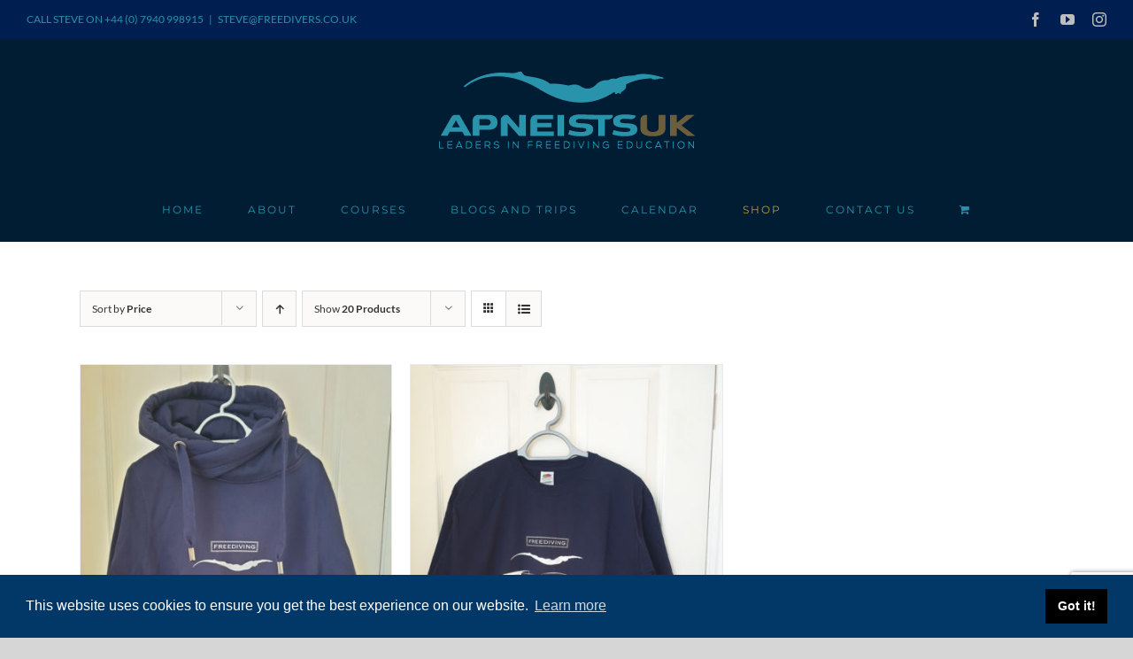

--- FILE ---
content_type: text/html; charset=utf-8
request_url: https://www.google.com/recaptcha/api2/anchor?ar=1&k=6LdhAPIgAAAAAEqKgl2Z11b0wbmdTUMo7Uk0ja7S&co=aHR0cHM6Ly9mcmVlZGl2ZXJzLmNvLnVrOjQ0Mw..&hl=en&v=PoyoqOPhxBO7pBk68S4YbpHZ&size=invisible&anchor-ms=20000&execute-ms=30000&cb=jxfqufdipch1
body_size: 48746
content:
<!DOCTYPE HTML><html dir="ltr" lang="en"><head><meta http-equiv="Content-Type" content="text/html; charset=UTF-8">
<meta http-equiv="X-UA-Compatible" content="IE=edge">
<title>reCAPTCHA</title>
<style type="text/css">
/* cyrillic-ext */
@font-face {
  font-family: 'Roboto';
  font-style: normal;
  font-weight: 400;
  font-stretch: 100%;
  src: url(//fonts.gstatic.com/s/roboto/v48/KFO7CnqEu92Fr1ME7kSn66aGLdTylUAMa3GUBHMdazTgWw.woff2) format('woff2');
  unicode-range: U+0460-052F, U+1C80-1C8A, U+20B4, U+2DE0-2DFF, U+A640-A69F, U+FE2E-FE2F;
}
/* cyrillic */
@font-face {
  font-family: 'Roboto';
  font-style: normal;
  font-weight: 400;
  font-stretch: 100%;
  src: url(//fonts.gstatic.com/s/roboto/v48/KFO7CnqEu92Fr1ME7kSn66aGLdTylUAMa3iUBHMdazTgWw.woff2) format('woff2');
  unicode-range: U+0301, U+0400-045F, U+0490-0491, U+04B0-04B1, U+2116;
}
/* greek-ext */
@font-face {
  font-family: 'Roboto';
  font-style: normal;
  font-weight: 400;
  font-stretch: 100%;
  src: url(//fonts.gstatic.com/s/roboto/v48/KFO7CnqEu92Fr1ME7kSn66aGLdTylUAMa3CUBHMdazTgWw.woff2) format('woff2');
  unicode-range: U+1F00-1FFF;
}
/* greek */
@font-face {
  font-family: 'Roboto';
  font-style: normal;
  font-weight: 400;
  font-stretch: 100%;
  src: url(//fonts.gstatic.com/s/roboto/v48/KFO7CnqEu92Fr1ME7kSn66aGLdTylUAMa3-UBHMdazTgWw.woff2) format('woff2');
  unicode-range: U+0370-0377, U+037A-037F, U+0384-038A, U+038C, U+038E-03A1, U+03A3-03FF;
}
/* math */
@font-face {
  font-family: 'Roboto';
  font-style: normal;
  font-weight: 400;
  font-stretch: 100%;
  src: url(//fonts.gstatic.com/s/roboto/v48/KFO7CnqEu92Fr1ME7kSn66aGLdTylUAMawCUBHMdazTgWw.woff2) format('woff2');
  unicode-range: U+0302-0303, U+0305, U+0307-0308, U+0310, U+0312, U+0315, U+031A, U+0326-0327, U+032C, U+032F-0330, U+0332-0333, U+0338, U+033A, U+0346, U+034D, U+0391-03A1, U+03A3-03A9, U+03B1-03C9, U+03D1, U+03D5-03D6, U+03F0-03F1, U+03F4-03F5, U+2016-2017, U+2034-2038, U+203C, U+2040, U+2043, U+2047, U+2050, U+2057, U+205F, U+2070-2071, U+2074-208E, U+2090-209C, U+20D0-20DC, U+20E1, U+20E5-20EF, U+2100-2112, U+2114-2115, U+2117-2121, U+2123-214F, U+2190, U+2192, U+2194-21AE, U+21B0-21E5, U+21F1-21F2, U+21F4-2211, U+2213-2214, U+2216-22FF, U+2308-230B, U+2310, U+2319, U+231C-2321, U+2336-237A, U+237C, U+2395, U+239B-23B7, U+23D0, U+23DC-23E1, U+2474-2475, U+25AF, U+25B3, U+25B7, U+25BD, U+25C1, U+25CA, U+25CC, U+25FB, U+266D-266F, U+27C0-27FF, U+2900-2AFF, U+2B0E-2B11, U+2B30-2B4C, U+2BFE, U+3030, U+FF5B, U+FF5D, U+1D400-1D7FF, U+1EE00-1EEFF;
}
/* symbols */
@font-face {
  font-family: 'Roboto';
  font-style: normal;
  font-weight: 400;
  font-stretch: 100%;
  src: url(//fonts.gstatic.com/s/roboto/v48/KFO7CnqEu92Fr1ME7kSn66aGLdTylUAMaxKUBHMdazTgWw.woff2) format('woff2');
  unicode-range: U+0001-000C, U+000E-001F, U+007F-009F, U+20DD-20E0, U+20E2-20E4, U+2150-218F, U+2190, U+2192, U+2194-2199, U+21AF, U+21E6-21F0, U+21F3, U+2218-2219, U+2299, U+22C4-22C6, U+2300-243F, U+2440-244A, U+2460-24FF, U+25A0-27BF, U+2800-28FF, U+2921-2922, U+2981, U+29BF, U+29EB, U+2B00-2BFF, U+4DC0-4DFF, U+FFF9-FFFB, U+10140-1018E, U+10190-1019C, U+101A0, U+101D0-101FD, U+102E0-102FB, U+10E60-10E7E, U+1D2C0-1D2D3, U+1D2E0-1D37F, U+1F000-1F0FF, U+1F100-1F1AD, U+1F1E6-1F1FF, U+1F30D-1F30F, U+1F315, U+1F31C, U+1F31E, U+1F320-1F32C, U+1F336, U+1F378, U+1F37D, U+1F382, U+1F393-1F39F, U+1F3A7-1F3A8, U+1F3AC-1F3AF, U+1F3C2, U+1F3C4-1F3C6, U+1F3CA-1F3CE, U+1F3D4-1F3E0, U+1F3ED, U+1F3F1-1F3F3, U+1F3F5-1F3F7, U+1F408, U+1F415, U+1F41F, U+1F426, U+1F43F, U+1F441-1F442, U+1F444, U+1F446-1F449, U+1F44C-1F44E, U+1F453, U+1F46A, U+1F47D, U+1F4A3, U+1F4B0, U+1F4B3, U+1F4B9, U+1F4BB, U+1F4BF, U+1F4C8-1F4CB, U+1F4D6, U+1F4DA, U+1F4DF, U+1F4E3-1F4E6, U+1F4EA-1F4ED, U+1F4F7, U+1F4F9-1F4FB, U+1F4FD-1F4FE, U+1F503, U+1F507-1F50B, U+1F50D, U+1F512-1F513, U+1F53E-1F54A, U+1F54F-1F5FA, U+1F610, U+1F650-1F67F, U+1F687, U+1F68D, U+1F691, U+1F694, U+1F698, U+1F6AD, U+1F6B2, U+1F6B9-1F6BA, U+1F6BC, U+1F6C6-1F6CF, U+1F6D3-1F6D7, U+1F6E0-1F6EA, U+1F6F0-1F6F3, U+1F6F7-1F6FC, U+1F700-1F7FF, U+1F800-1F80B, U+1F810-1F847, U+1F850-1F859, U+1F860-1F887, U+1F890-1F8AD, U+1F8B0-1F8BB, U+1F8C0-1F8C1, U+1F900-1F90B, U+1F93B, U+1F946, U+1F984, U+1F996, U+1F9E9, U+1FA00-1FA6F, U+1FA70-1FA7C, U+1FA80-1FA89, U+1FA8F-1FAC6, U+1FACE-1FADC, U+1FADF-1FAE9, U+1FAF0-1FAF8, U+1FB00-1FBFF;
}
/* vietnamese */
@font-face {
  font-family: 'Roboto';
  font-style: normal;
  font-weight: 400;
  font-stretch: 100%;
  src: url(//fonts.gstatic.com/s/roboto/v48/KFO7CnqEu92Fr1ME7kSn66aGLdTylUAMa3OUBHMdazTgWw.woff2) format('woff2');
  unicode-range: U+0102-0103, U+0110-0111, U+0128-0129, U+0168-0169, U+01A0-01A1, U+01AF-01B0, U+0300-0301, U+0303-0304, U+0308-0309, U+0323, U+0329, U+1EA0-1EF9, U+20AB;
}
/* latin-ext */
@font-face {
  font-family: 'Roboto';
  font-style: normal;
  font-weight: 400;
  font-stretch: 100%;
  src: url(//fonts.gstatic.com/s/roboto/v48/KFO7CnqEu92Fr1ME7kSn66aGLdTylUAMa3KUBHMdazTgWw.woff2) format('woff2');
  unicode-range: U+0100-02BA, U+02BD-02C5, U+02C7-02CC, U+02CE-02D7, U+02DD-02FF, U+0304, U+0308, U+0329, U+1D00-1DBF, U+1E00-1E9F, U+1EF2-1EFF, U+2020, U+20A0-20AB, U+20AD-20C0, U+2113, U+2C60-2C7F, U+A720-A7FF;
}
/* latin */
@font-face {
  font-family: 'Roboto';
  font-style: normal;
  font-weight: 400;
  font-stretch: 100%;
  src: url(//fonts.gstatic.com/s/roboto/v48/KFO7CnqEu92Fr1ME7kSn66aGLdTylUAMa3yUBHMdazQ.woff2) format('woff2');
  unicode-range: U+0000-00FF, U+0131, U+0152-0153, U+02BB-02BC, U+02C6, U+02DA, U+02DC, U+0304, U+0308, U+0329, U+2000-206F, U+20AC, U+2122, U+2191, U+2193, U+2212, U+2215, U+FEFF, U+FFFD;
}
/* cyrillic-ext */
@font-face {
  font-family: 'Roboto';
  font-style: normal;
  font-weight: 500;
  font-stretch: 100%;
  src: url(//fonts.gstatic.com/s/roboto/v48/KFO7CnqEu92Fr1ME7kSn66aGLdTylUAMa3GUBHMdazTgWw.woff2) format('woff2');
  unicode-range: U+0460-052F, U+1C80-1C8A, U+20B4, U+2DE0-2DFF, U+A640-A69F, U+FE2E-FE2F;
}
/* cyrillic */
@font-face {
  font-family: 'Roboto';
  font-style: normal;
  font-weight: 500;
  font-stretch: 100%;
  src: url(//fonts.gstatic.com/s/roboto/v48/KFO7CnqEu92Fr1ME7kSn66aGLdTylUAMa3iUBHMdazTgWw.woff2) format('woff2');
  unicode-range: U+0301, U+0400-045F, U+0490-0491, U+04B0-04B1, U+2116;
}
/* greek-ext */
@font-face {
  font-family: 'Roboto';
  font-style: normal;
  font-weight: 500;
  font-stretch: 100%;
  src: url(//fonts.gstatic.com/s/roboto/v48/KFO7CnqEu92Fr1ME7kSn66aGLdTylUAMa3CUBHMdazTgWw.woff2) format('woff2');
  unicode-range: U+1F00-1FFF;
}
/* greek */
@font-face {
  font-family: 'Roboto';
  font-style: normal;
  font-weight: 500;
  font-stretch: 100%;
  src: url(//fonts.gstatic.com/s/roboto/v48/KFO7CnqEu92Fr1ME7kSn66aGLdTylUAMa3-UBHMdazTgWw.woff2) format('woff2');
  unicode-range: U+0370-0377, U+037A-037F, U+0384-038A, U+038C, U+038E-03A1, U+03A3-03FF;
}
/* math */
@font-face {
  font-family: 'Roboto';
  font-style: normal;
  font-weight: 500;
  font-stretch: 100%;
  src: url(//fonts.gstatic.com/s/roboto/v48/KFO7CnqEu92Fr1ME7kSn66aGLdTylUAMawCUBHMdazTgWw.woff2) format('woff2');
  unicode-range: U+0302-0303, U+0305, U+0307-0308, U+0310, U+0312, U+0315, U+031A, U+0326-0327, U+032C, U+032F-0330, U+0332-0333, U+0338, U+033A, U+0346, U+034D, U+0391-03A1, U+03A3-03A9, U+03B1-03C9, U+03D1, U+03D5-03D6, U+03F0-03F1, U+03F4-03F5, U+2016-2017, U+2034-2038, U+203C, U+2040, U+2043, U+2047, U+2050, U+2057, U+205F, U+2070-2071, U+2074-208E, U+2090-209C, U+20D0-20DC, U+20E1, U+20E5-20EF, U+2100-2112, U+2114-2115, U+2117-2121, U+2123-214F, U+2190, U+2192, U+2194-21AE, U+21B0-21E5, U+21F1-21F2, U+21F4-2211, U+2213-2214, U+2216-22FF, U+2308-230B, U+2310, U+2319, U+231C-2321, U+2336-237A, U+237C, U+2395, U+239B-23B7, U+23D0, U+23DC-23E1, U+2474-2475, U+25AF, U+25B3, U+25B7, U+25BD, U+25C1, U+25CA, U+25CC, U+25FB, U+266D-266F, U+27C0-27FF, U+2900-2AFF, U+2B0E-2B11, U+2B30-2B4C, U+2BFE, U+3030, U+FF5B, U+FF5D, U+1D400-1D7FF, U+1EE00-1EEFF;
}
/* symbols */
@font-face {
  font-family: 'Roboto';
  font-style: normal;
  font-weight: 500;
  font-stretch: 100%;
  src: url(//fonts.gstatic.com/s/roboto/v48/KFO7CnqEu92Fr1ME7kSn66aGLdTylUAMaxKUBHMdazTgWw.woff2) format('woff2');
  unicode-range: U+0001-000C, U+000E-001F, U+007F-009F, U+20DD-20E0, U+20E2-20E4, U+2150-218F, U+2190, U+2192, U+2194-2199, U+21AF, U+21E6-21F0, U+21F3, U+2218-2219, U+2299, U+22C4-22C6, U+2300-243F, U+2440-244A, U+2460-24FF, U+25A0-27BF, U+2800-28FF, U+2921-2922, U+2981, U+29BF, U+29EB, U+2B00-2BFF, U+4DC0-4DFF, U+FFF9-FFFB, U+10140-1018E, U+10190-1019C, U+101A0, U+101D0-101FD, U+102E0-102FB, U+10E60-10E7E, U+1D2C0-1D2D3, U+1D2E0-1D37F, U+1F000-1F0FF, U+1F100-1F1AD, U+1F1E6-1F1FF, U+1F30D-1F30F, U+1F315, U+1F31C, U+1F31E, U+1F320-1F32C, U+1F336, U+1F378, U+1F37D, U+1F382, U+1F393-1F39F, U+1F3A7-1F3A8, U+1F3AC-1F3AF, U+1F3C2, U+1F3C4-1F3C6, U+1F3CA-1F3CE, U+1F3D4-1F3E0, U+1F3ED, U+1F3F1-1F3F3, U+1F3F5-1F3F7, U+1F408, U+1F415, U+1F41F, U+1F426, U+1F43F, U+1F441-1F442, U+1F444, U+1F446-1F449, U+1F44C-1F44E, U+1F453, U+1F46A, U+1F47D, U+1F4A3, U+1F4B0, U+1F4B3, U+1F4B9, U+1F4BB, U+1F4BF, U+1F4C8-1F4CB, U+1F4D6, U+1F4DA, U+1F4DF, U+1F4E3-1F4E6, U+1F4EA-1F4ED, U+1F4F7, U+1F4F9-1F4FB, U+1F4FD-1F4FE, U+1F503, U+1F507-1F50B, U+1F50D, U+1F512-1F513, U+1F53E-1F54A, U+1F54F-1F5FA, U+1F610, U+1F650-1F67F, U+1F687, U+1F68D, U+1F691, U+1F694, U+1F698, U+1F6AD, U+1F6B2, U+1F6B9-1F6BA, U+1F6BC, U+1F6C6-1F6CF, U+1F6D3-1F6D7, U+1F6E0-1F6EA, U+1F6F0-1F6F3, U+1F6F7-1F6FC, U+1F700-1F7FF, U+1F800-1F80B, U+1F810-1F847, U+1F850-1F859, U+1F860-1F887, U+1F890-1F8AD, U+1F8B0-1F8BB, U+1F8C0-1F8C1, U+1F900-1F90B, U+1F93B, U+1F946, U+1F984, U+1F996, U+1F9E9, U+1FA00-1FA6F, U+1FA70-1FA7C, U+1FA80-1FA89, U+1FA8F-1FAC6, U+1FACE-1FADC, U+1FADF-1FAE9, U+1FAF0-1FAF8, U+1FB00-1FBFF;
}
/* vietnamese */
@font-face {
  font-family: 'Roboto';
  font-style: normal;
  font-weight: 500;
  font-stretch: 100%;
  src: url(//fonts.gstatic.com/s/roboto/v48/KFO7CnqEu92Fr1ME7kSn66aGLdTylUAMa3OUBHMdazTgWw.woff2) format('woff2');
  unicode-range: U+0102-0103, U+0110-0111, U+0128-0129, U+0168-0169, U+01A0-01A1, U+01AF-01B0, U+0300-0301, U+0303-0304, U+0308-0309, U+0323, U+0329, U+1EA0-1EF9, U+20AB;
}
/* latin-ext */
@font-face {
  font-family: 'Roboto';
  font-style: normal;
  font-weight: 500;
  font-stretch: 100%;
  src: url(//fonts.gstatic.com/s/roboto/v48/KFO7CnqEu92Fr1ME7kSn66aGLdTylUAMa3KUBHMdazTgWw.woff2) format('woff2');
  unicode-range: U+0100-02BA, U+02BD-02C5, U+02C7-02CC, U+02CE-02D7, U+02DD-02FF, U+0304, U+0308, U+0329, U+1D00-1DBF, U+1E00-1E9F, U+1EF2-1EFF, U+2020, U+20A0-20AB, U+20AD-20C0, U+2113, U+2C60-2C7F, U+A720-A7FF;
}
/* latin */
@font-face {
  font-family: 'Roboto';
  font-style: normal;
  font-weight: 500;
  font-stretch: 100%;
  src: url(//fonts.gstatic.com/s/roboto/v48/KFO7CnqEu92Fr1ME7kSn66aGLdTylUAMa3yUBHMdazQ.woff2) format('woff2');
  unicode-range: U+0000-00FF, U+0131, U+0152-0153, U+02BB-02BC, U+02C6, U+02DA, U+02DC, U+0304, U+0308, U+0329, U+2000-206F, U+20AC, U+2122, U+2191, U+2193, U+2212, U+2215, U+FEFF, U+FFFD;
}
/* cyrillic-ext */
@font-face {
  font-family: 'Roboto';
  font-style: normal;
  font-weight: 900;
  font-stretch: 100%;
  src: url(//fonts.gstatic.com/s/roboto/v48/KFO7CnqEu92Fr1ME7kSn66aGLdTylUAMa3GUBHMdazTgWw.woff2) format('woff2');
  unicode-range: U+0460-052F, U+1C80-1C8A, U+20B4, U+2DE0-2DFF, U+A640-A69F, U+FE2E-FE2F;
}
/* cyrillic */
@font-face {
  font-family: 'Roboto';
  font-style: normal;
  font-weight: 900;
  font-stretch: 100%;
  src: url(//fonts.gstatic.com/s/roboto/v48/KFO7CnqEu92Fr1ME7kSn66aGLdTylUAMa3iUBHMdazTgWw.woff2) format('woff2');
  unicode-range: U+0301, U+0400-045F, U+0490-0491, U+04B0-04B1, U+2116;
}
/* greek-ext */
@font-face {
  font-family: 'Roboto';
  font-style: normal;
  font-weight: 900;
  font-stretch: 100%;
  src: url(//fonts.gstatic.com/s/roboto/v48/KFO7CnqEu92Fr1ME7kSn66aGLdTylUAMa3CUBHMdazTgWw.woff2) format('woff2');
  unicode-range: U+1F00-1FFF;
}
/* greek */
@font-face {
  font-family: 'Roboto';
  font-style: normal;
  font-weight: 900;
  font-stretch: 100%;
  src: url(//fonts.gstatic.com/s/roboto/v48/KFO7CnqEu92Fr1ME7kSn66aGLdTylUAMa3-UBHMdazTgWw.woff2) format('woff2');
  unicode-range: U+0370-0377, U+037A-037F, U+0384-038A, U+038C, U+038E-03A1, U+03A3-03FF;
}
/* math */
@font-face {
  font-family: 'Roboto';
  font-style: normal;
  font-weight: 900;
  font-stretch: 100%;
  src: url(//fonts.gstatic.com/s/roboto/v48/KFO7CnqEu92Fr1ME7kSn66aGLdTylUAMawCUBHMdazTgWw.woff2) format('woff2');
  unicode-range: U+0302-0303, U+0305, U+0307-0308, U+0310, U+0312, U+0315, U+031A, U+0326-0327, U+032C, U+032F-0330, U+0332-0333, U+0338, U+033A, U+0346, U+034D, U+0391-03A1, U+03A3-03A9, U+03B1-03C9, U+03D1, U+03D5-03D6, U+03F0-03F1, U+03F4-03F5, U+2016-2017, U+2034-2038, U+203C, U+2040, U+2043, U+2047, U+2050, U+2057, U+205F, U+2070-2071, U+2074-208E, U+2090-209C, U+20D0-20DC, U+20E1, U+20E5-20EF, U+2100-2112, U+2114-2115, U+2117-2121, U+2123-214F, U+2190, U+2192, U+2194-21AE, U+21B0-21E5, U+21F1-21F2, U+21F4-2211, U+2213-2214, U+2216-22FF, U+2308-230B, U+2310, U+2319, U+231C-2321, U+2336-237A, U+237C, U+2395, U+239B-23B7, U+23D0, U+23DC-23E1, U+2474-2475, U+25AF, U+25B3, U+25B7, U+25BD, U+25C1, U+25CA, U+25CC, U+25FB, U+266D-266F, U+27C0-27FF, U+2900-2AFF, U+2B0E-2B11, U+2B30-2B4C, U+2BFE, U+3030, U+FF5B, U+FF5D, U+1D400-1D7FF, U+1EE00-1EEFF;
}
/* symbols */
@font-face {
  font-family: 'Roboto';
  font-style: normal;
  font-weight: 900;
  font-stretch: 100%;
  src: url(//fonts.gstatic.com/s/roboto/v48/KFO7CnqEu92Fr1ME7kSn66aGLdTylUAMaxKUBHMdazTgWw.woff2) format('woff2');
  unicode-range: U+0001-000C, U+000E-001F, U+007F-009F, U+20DD-20E0, U+20E2-20E4, U+2150-218F, U+2190, U+2192, U+2194-2199, U+21AF, U+21E6-21F0, U+21F3, U+2218-2219, U+2299, U+22C4-22C6, U+2300-243F, U+2440-244A, U+2460-24FF, U+25A0-27BF, U+2800-28FF, U+2921-2922, U+2981, U+29BF, U+29EB, U+2B00-2BFF, U+4DC0-4DFF, U+FFF9-FFFB, U+10140-1018E, U+10190-1019C, U+101A0, U+101D0-101FD, U+102E0-102FB, U+10E60-10E7E, U+1D2C0-1D2D3, U+1D2E0-1D37F, U+1F000-1F0FF, U+1F100-1F1AD, U+1F1E6-1F1FF, U+1F30D-1F30F, U+1F315, U+1F31C, U+1F31E, U+1F320-1F32C, U+1F336, U+1F378, U+1F37D, U+1F382, U+1F393-1F39F, U+1F3A7-1F3A8, U+1F3AC-1F3AF, U+1F3C2, U+1F3C4-1F3C6, U+1F3CA-1F3CE, U+1F3D4-1F3E0, U+1F3ED, U+1F3F1-1F3F3, U+1F3F5-1F3F7, U+1F408, U+1F415, U+1F41F, U+1F426, U+1F43F, U+1F441-1F442, U+1F444, U+1F446-1F449, U+1F44C-1F44E, U+1F453, U+1F46A, U+1F47D, U+1F4A3, U+1F4B0, U+1F4B3, U+1F4B9, U+1F4BB, U+1F4BF, U+1F4C8-1F4CB, U+1F4D6, U+1F4DA, U+1F4DF, U+1F4E3-1F4E6, U+1F4EA-1F4ED, U+1F4F7, U+1F4F9-1F4FB, U+1F4FD-1F4FE, U+1F503, U+1F507-1F50B, U+1F50D, U+1F512-1F513, U+1F53E-1F54A, U+1F54F-1F5FA, U+1F610, U+1F650-1F67F, U+1F687, U+1F68D, U+1F691, U+1F694, U+1F698, U+1F6AD, U+1F6B2, U+1F6B9-1F6BA, U+1F6BC, U+1F6C6-1F6CF, U+1F6D3-1F6D7, U+1F6E0-1F6EA, U+1F6F0-1F6F3, U+1F6F7-1F6FC, U+1F700-1F7FF, U+1F800-1F80B, U+1F810-1F847, U+1F850-1F859, U+1F860-1F887, U+1F890-1F8AD, U+1F8B0-1F8BB, U+1F8C0-1F8C1, U+1F900-1F90B, U+1F93B, U+1F946, U+1F984, U+1F996, U+1F9E9, U+1FA00-1FA6F, U+1FA70-1FA7C, U+1FA80-1FA89, U+1FA8F-1FAC6, U+1FACE-1FADC, U+1FADF-1FAE9, U+1FAF0-1FAF8, U+1FB00-1FBFF;
}
/* vietnamese */
@font-face {
  font-family: 'Roboto';
  font-style: normal;
  font-weight: 900;
  font-stretch: 100%;
  src: url(//fonts.gstatic.com/s/roboto/v48/KFO7CnqEu92Fr1ME7kSn66aGLdTylUAMa3OUBHMdazTgWw.woff2) format('woff2');
  unicode-range: U+0102-0103, U+0110-0111, U+0128-0129, U+0168-0169, U+01A0-01A1, U+01AF-01B0, U+0300-0301, U+0303-0304, U+0308-0309, U+0323, U+0329, U+1EA0-1EF9, U+20AB;
}
/* latin-ext */
@font-face {
  font-family: 'Roboto';
  font-style: normal;
  font-weight: 900;
  font-stretch: 100%;
  src: url(//fonts.gstatic.com/s/roboto/v48/KFO7CnqEu92Fr1ME7kSn66aGLdTylUAMa3KUBHMdazTgWw.woff2) format('woff2');
  unicode-range: U+0100-02BA, U+02BD-02C5, U+02C7-02CC, U+02CE-02D7, U+02DD-02FF, U+0304, U+0308, U+0329, U+1D00-1DBF, U+1E00-1E9F, U+1EF2-1EFF, U+2020, U+20A0-20AB, U+20AD-20C0, U+2113, U+2C60-2C7F, U+A720-A7FF;
}
/* latin */
@font-face {
  font-family: 'Roboto';
  font-style: normal;
  font-weight: 900;
  font-stretch: 100%;
  src: url(//fonts.gstatic.com/s/roboto/v48/KFO7CnqEu92Fr1ME7kSn66aGLdTylUAMa3yUBHMdazQ.woff2) format('woff2');
  unicode-range: U+0000-00FF, U+0131, U+0152-0153, U+02BB-02BC, U+02C6, U+02DA, U+02DC, U+0304, U+0308, U+0329, U+2000-206F, U+20AC, U+2122, U+2191, U+2193, U+2212, U+2215, U+FEFF, U+FFFD;
}

</style>
<link rel="stylesheet" type="text/css" href="https://www.gstatic.com/recaptcha/releases/PoyoqOPhxBO7pBk68S4YbpHZ/styles__ltr.css">
<script nonce="QSzZy456e4Ku6FZJnzFGcw" type="text/javascript">window['__recaptcha_api'] = 'https://www.google.com/recaptcha/api2/';</script>
<script type="text/javascript" src="https://www.gstatic.com/recaptcha/releases/PoyoqOPhxBO7pBk68S4YbpHZ/recaptcha__en.js" nonce="QSzZy456e4Ku6FZJnzFGcw">
      
    </script></head>
<body><div id="rc-anchor-alert" class="rc-anchor-alert"></div>
<input type="hidden" id="recaptcha-token" value="[base64]">
<script type="text/javascript" nonce="QSzZy456e4Ku6FZJnzFGcw">
      recaptcha.anchor.Main.init("[\x22ainput\x22,[\x22bgdata\x22,\x22\x22,\[base64]/[base64]/[base64]/[base64]/cjw8ejpyPj4+eil9Y2F0Y2gobCl7dGhyb3cgbDt9fSxIPWZ1bmN0aW9uKHcsdCx6KXtpZih3PT0xOTR8fHc9PTIwOCl0LnZbd10/dC52W3ddLmNvbmNhdCh6KTp0LnZbd109b2Yoeix0KTtlbHNle2lmKHQuYkImJnchPTMxNylyZXR1cm47dz09NjZ8fHc9PTEyMnx8dz09NDcwfHx3PT00NHx8dz09NDE2fHx3PT0zOTd8fHc9PTQyMXx8dz09Njh8fHc9PTcwfHx3PT0xODQ/[base64]/[base64]/[base64]/bmV3IGRbVl0oSlswXSk6cD09Mj9uZXcgZFtWXShKWzBdLEpbMV0pOnA9PTM/bmV3IGRbVl0oSlswXSxKWzFdLEpbMl0pOnA9PTQ/[base64]/[base64]/[base64]/[base64]\x22,\[base64]\\u003d\x22,\x22w7g0DsK1wqnDuj5KJFtVD8O9wos1wo0QwrfCgMOdw4AAVMOVZcO2BSHDlcOaw4JzQcK/NghqTsODJhbDkzofw4UUJ8O/P8OGwo5aRx0NVMKrPBDDnhN6QyDCmkvCrTZSYsO9w7XCucKtaCxQwrMnwrV1w5VLTi8HwrM+wrPClDzDjsKNLVQ4IMOMJDYKwo4/c0ULECguQRsLHsKTV8OGZ8O+GgnCtArDsHtOwroQWgAqwq/[base64]/Cnjsnwo3CmMOHeCLCmsOAasKiwoA2w6DDkgsIwrlkEn0Ewq3DnnzCu8OKK8OGw4HDlsO1wofCpBfDrcKAWMOWwoApwqXDrsKdw4jClMKSV8K8U0VJUcK5JALDthjDncKPLcOewpvDlMO8NQ41wp/[base64]/CisKTBsKZGMKCVMOPQcOoWsKrFGYRJcKPwoIDw6nCjcK6w5pXLj3CuMOKw4vClCFKGDcIwpbCk1w5w6HDu1DDsMKywqkgeBvCtcKFDR7DqMOgX1HCgy7CsUNjQ8K7w5HDtsKQwptNIcKaYcKhwp0Iw7LCnmtrVcORX8Oech8/w4jDg2pEwqsPFsKQfMOaB0HDh3YxHcOtwoXCrDrCnsOhXcOaQEspDV8Ow7NVEz7Dtms/w7LDl2zCrUdIGxLDghDDisOkw7wtw5XDj8KSNcOGfSJaUcOlwq40O0vDr8KtN8Kqwp/ChAF4IcOYw7w/WcKvw7UiZD99wpNLw6LDoEVFTMOkw43DsMOlJsKJw49+wohPwptgw7BFEz0Gwq7CusOvWxbCuQgKWcOJCsO/[base64]/ChWwXLcKfZkpUw7MKOCF2wpLDosKJPGdKwplawr9cw6oQMcOCVMOaw6fCh8KkwprClsOWw6FlwqrCjCETwoLDni3ChcK5Ew/DlWbDl8OzAMOHCQopw6wkw4RtF2/DnCY4wq0cw4tcKFBRU8ONDcOsesODL8OBw4lDw63CucOYIEfCiwZswq82D8O7w6vCgA9TY1nDii/DmG5Fw5zCsDwyRMOGPB3CrErCiwwMQQ7CuMO9w7pvR8KDOcKIwqdRwoQ4wogTI2NewovDq8K3wqHCjHFtwrPDn3cgD0xiL8OdwqDCqWbCjW0uwrDCujMxa3EIIsOhMV/CgMKEwq/Dh8OZe37CrzF1IMKhwrcTb1zCjcKAwqt7CBY4SMOkw4XDkzTCtcKww6M8dC3CrnJkwrx9wpJ4KMORNA/DtFTDncOmwr0lw5h0QgvDnMKwS0XDk8OEw7zCucKOaTFTE8OQwozCkzo3cX4JwrkiN0XDvl3CqQt6UcOEw5MNw4nClmrDm1HCo3/DmWrCuQHDksKQScK5ZDhOw6Y/O2lPw4AFw40TEsKpHlI2QwtmHy0Tw63CiGLDtlnClMOiw7J8wq0Yw43CmcKew5t4F8OFwr/DnMKXC3/CpzHDgsKDwr4ww7E3w5o/A2fCqncLw5YTcADCvcO3A8KqdWbCrz0TP8OIwqkCa3obMMOdw4vCuwQPwpHClcKow4nDhMOBP15BRcKwwqrCp8ODeBjClMO8w4/Csi/DocOQw6TCu8KhwphTKxbCnsKIRMOkdgXCosKbwrvCii4wwrPDi1AEwojDsV8pwoHCrsO2wpxqw6pGwrbDs8KmGcOSwpHDgnRhw5Eaw6xew5rDrcO+w4hMw6EwA8OKYX/DjQDDoMK7w4sFw7ZDw6gWw6lMdx5YUMKEHMK2w4Y3NHzCtB/[base64]/[base64]/DkMO9wq3Clw54DMK9wrnCpBjCtkLCjMKIwrXCmsOvfk9YHn7Dnko9SBNiKsOrwrbCvV5bSWNZcQ3CiMK+a8K4Q8O2PsKCIcOFwopsHyPDsMOJNXHDvsKTw6ssO8Opw5hewonCoFFKworDkkMYNMOOTsKOIMOoZAHCgCHDnStDwonDmxDDlHE/[base64]/DkzlgdEnCmE3DqQhLw6BJCMOccxh8w4tALAZtwrzCnBzDnsOOw75VKcOHLMOECsKZw4U6B8OAw5bDm8OlYsKuwqnDg8OTGXbCn8Kdw6h7RHvCuBjCuApHDcOvAnA+w53CmnnCkMO4JWzCtF9nw6NlwofCk8K/wpfCkMKpVRHDt3LDvcK1wq7Cl8O8YcOcw78gwqrCucKCckI4b2IRDcKQwrTCjXTDpnjCjz4UwqF+wq7CsMOKIMK5LRHDunk/QcOBw5fCsHxNGVUzw4/DiA5hwoldEGTDvwbCpk8uC8K/[base64]/Dh1QBw5XDiMO7w6E5wrjDo8KYwrHCrW0ACsKTwrTCkcKywo56H8K4dUvCpMOYKjzDrcKASMK4eQhvBExew5EOaEFBCMOJYcKow7TCjMKTw54RC8K/EsK2OSQMM8KQw7fCqkLDkWDDrXzCtlIzE8KoScKNw7xzwol6wrUwLnrDhMKaTFTDm8KAesO9wp9pwr0+WsKswo/DrcOgwozDkVLDlMKUw4HDosKtejHDq20VWcOlwq/DpsKJwph7MQ4YGzzCvHprwoHCqh8qw7nCqcKyw4zCksOOw7DDk2vCrsKlw7XDuHfDqAPClsKjUwpPwrk+E0zDvcK9w6rCtEbDrGPDlsObJyZ7wqs2w7YTTn0WaSl5LxlnVsK0XcKtV8KDwo7CnnLCmcOow5ADZxV8eETDk0p/wr7Cg8OIw6vCo0Ffwo/Dkj5Sw6LCvixMw54HbMKVwotzCMK3w7ZqdyUVw6XCoGtwHnYvYMKyw6lDSlcJPMKcVDHDosKsF3fCvcKFEMOvBkLDo8Kiw7ZgF8K/w4hqwojDgFxiw4bCm3zDlE3Cv8KMw53DjgI4EsO6w64xaDPCpcKbJUA1w4U8L8OhaWZ7R8O0wp9tXcKnw5vCnWfCr8Kmwqctw6J7fMKDw6UKSVkgcDRZw7Eccz/[base64]/[base64]/Dj8KOw4t/w4rDv8OrwqXCvMOuXA8mw6jCl8Oxw6fDrA48MA9Aw5HDo8OkCWrCsH7DpsOwTHjCv8O+OMKnwqLDpcO/w5HCksKbwq1Nw4wvwo95w5nDtUvDhzPDtF7Cr8K/w6XDpRZmwrZ7YcKSHsKyJsOlwpXCuMKndsKcwqh7LFN1J8K5AcOpw5cGwrRrJMK1w7ovbyp0w7xedMKHwrU4w7TDq2FdPxbCoMOxw7LCu8OaDW3Ct8Owwp5owpolw4IDMcOeYDN5FcOBdsOzXMOxBS/[base64]/CgwjCocKgIl4Tw7nCtMKRPFbDqsKJw4c6CUPDrlbClcKTwoDCkxkOwofClCbDucONwpQtw4NFw5fCgU4ZOsKtwqvCjEgfSMOyMMKkejLDnMKHYArCo8Klw74NwpkGFx/CpMOBw7A6b8Ogw70EdcOGWsOmHsODCxN3w7c1wp5sw5vDpHnDlRXCv8OnwrvChMK7KcK3w6PDpRHDj8ODAsO7UlwdLQ4iKcKRwrvCilgJw5PChgzCsCjCghx5wr7Dr8Kaw4l9Mm4Tw6PCu1/Cg8K3Hh8AwrReOMKsw7I3wrF5w5/Dl0/DhnVmw4IxwptLw5LDjcOmw7DDjcKcw4BjKMKNwrTCmibDt8OuckfCnVDCisOnAy7DjsK4aFvCgsOrwp8ZLCQ/wo3DsDM+ccKwCsOFwrnCmmDCnMKoAcKxwqHDmlAkHAXCshXDhMKGwrdAwr/Cp8Oqwr/DgmDDmcKBw5zCiiUwwoXClBPDlcONJTMTIT7DqMONdAnDhsKRwqQIw63DjWFOw40vw4XCii3DocKlw4TChMKWB8KUG8KwMsKHHMOGw45PYMKpwpvDpm56dMO/MMKCVsOONsOKJjzCpMK7wp0nXgLCrDvDlMOWw4bCijgQw758wofDhQDCgnVawqbDg8OLw7fDgm12w6hnOsKwKsKJwr5QUsK0EFwFw7PCrx/DjsKYwqcMN8OiDS47wpU4w6ZQDTjCoxVaw7QFw5YNw7HCh3LCul9kw5bCm1g6VUTDkjETwrPCrG/CuTDDnsKYHnMyw4rChgjDsRDDosO0w6zCjMKFw5Q3wpldEDfDrXplw6vCo8K0V8K/wq7CncKhwroAHMOlT8KPwoB/[base64]/DlULDohLDsX9fw7NywpNJwr/DkA95wp/DhhYxH8KDwphqwo7CiMK+w7Jvwop9MMOxRg7DgzNyP8KEcTYCwo3DvMOEc8OZbHcVw7UFQ8KOcMOFw5pBw6PDtcOTTyZDw68GwqDDvxfCo8OXK8O+Hz3CsMOew5txwrgEw6fDjTnDi0ptwoUCMCPCjCBRFsKbwq/DmRIBwq3CtcOdQXInw6rCvcONw57DucOEDxNVwpVWwr/Cqzg3RRvDgC3CpcOKwq/CgS5VJcOeAMOmwoLDgVfCpUTCu8KCeU8jw5FkECnDp8KSTsKnw5PDlVTCpMKIw78lEXVrwp/CpsOGwolmw7jCoWbDhRnDqEA5w6DCscKOw5fClsKtw67CvSgLw680OMKpK2nDoBXDqlMnwrkrOmMqBMKuwrVsAU0YWH7CqTDCtMKnOsOBd2DCqSUSw5Bfw7PCpE5Vw5opZgHCpcKXwq51w6DDv8OkYlISwojDq8K3w4ZQM8Odw7tfw57DrcOVwrY7w4Jpw53CgMOZUg/[base64]/w6ICbjbDg8Ovw5tIWMKicC7DuF93wpdDwpzDjcOBeMOxwq/Cr8KAwr7Co2lRw47Ck8KVHDjDn8OVw6h8NsK+HTUFOcKvXcO1w6LDhGo2C8OHbsOuw4XDhBXCnMKOTcONJjPCsMKkOMKQw70RRj0Ha8KeZcOew7jCusOxwpdGXsKQWsOGw4xgw6bDicK8HxLDjBY+wrlsCkJAw6HDlH/CisOOZlRvwosOJwjDhsOywrrCjsO7wrXCqcKowq3DvXYkwrLCkC7Cu8Kowog6QyTDtsO/wrDCp8KIwpdDwoHDixMrcH/DogXCjg0mbCHCvzwBwobDuC4wEcK4XXhvJcKKwrnDkMKdw7TDghghY8KcIMKeBsO3w5gEBMKYOcKZwqrCj0TCr8OLw5R6woPDrxFBCmfCp8KVw5pxGGwJw6JTw4sWXcKRw7XCv2orw7wDEzTDn8KIw4liw5rDscKyRcKaZSZyLj94V8OUwobCksOsQRk/w5wRw4nDtsOaw5AswqrDtAgIw7TCnCLCrUXCscKiwo0twrfChMKcwroGw6/CjMOew77DiMOcdcOZETvDi3IjwqXCscK+wpM/[base64]/DjcKYwpJOYMO3wpnCj8O+wq00CTbChUsYUQAew5luw55ewqjCslPDmD8aFj3Dt8OEU2fDli3Dq8KoCyjClcKAw4HCvcKgGGtbDl1wKMKzw6YsX0DCjSd2wpTDjRhSwpRywoLDjcKnOsOpwp/[base64]/DnFjCiz3CkwbCvAl6wqHDg8KswoHCrMOAwosNQcOiSMOiQcKTO3fCrcK1AzV8wrLDt09PwoUbKQkCHnxTw7fDlsOEwrrDn8KUwqBMw7lLRjo9wqhQe0LCs8ORwo/DiMKyw5LCryXCq0J1w73CscOUL8OwSzbDiUrDv0fCmsKpZj9Sb2vCswHDpsKWwpRyeCF2w7nDsAcSalPCv3vChgYjTRzCmMKGQcOnGEtvw5VbMcKzwqYRWEptG8O1w77DuMK2VS0Nw6LDusO2YmMpCMK4A8OXaX/CoTctwoTCisKgwpseASnDj8KoPcK3HnjCsRDDncKpfRthASzCisKQwrAJwrMvOcKrfsOBwr3CkMOYeUANwpBKc8KIKsKyw7TCgEJ3KcKtwrVGNiYtIcO3w47Dn2nDocOuw4nDqsKow73CjcKEN8KXaT0BX2nDmMKhw4cnGMOtw4rCq0jCt8OEw7nCjsKswqjDmMOnw6/Ct8KHwrIPw4g2wrrDj8OcfXHCrcOFcAogwo8PAzwjw5/[base64]/w5ZOw6zDp8Osw6IIGg3DvXnDjx8xwoklbV/CgHbCssK7w492CVY1wpDChcKow4PDssKlKiNCw6Y3wo8bIzRWIcKkCRnDlcOBwqHCuMKewrbClsOZwrjClR/CnsOwOivCvz45BUhbwovCm8OeBMKoFcKoa0PCs8KWw48jbcKMB2deecK4QcK5ZRzCpXbDn8OPwqHDmsOoTcO2wqvDnsKXw7bDtmI3wq0Dw50cG0k4YCpvwqDDh1zDhn7CiCrDnC3Do0XDnzfCt8O6woYDI2LDhmx/IMOGwoUVwq7DsMK1wrAdw40JY8OkEMKIwrZlIsKCwrbCl8Kww7Btw71Ew6x4wrpNGcO/[base64]/[base64]/DgCPDoWkQwpExw6dmwrA7dMOsW8KewqlmajnDtynCgHXCgcOXbDhiUAwdw63DtBlqMsKYwr90wrpdwr/Dt17DoMOMJsOZQcK1AcKDwoMrwq1ab0shb3d3wqlLwqNEw4dkcgPDo8O1ecOBw7MBwrjCvcKcwrDCln5lw7/CpsKxBcO3wqrCr8KKVn7Ct1LCrsKFwqzDsMKIeMOWHiXClsKCwoHDhRrCqsOwKgjCj8Keb2EWw7Qvwq3Dp0zDsnTDusOsw4laJV7DrXXCrMOzPcKDRcOuEsOuYnHCmnozwqwHecOvGxoncwtBwq/CucKWC23DmsOjw6XDicORW1gLajTDpMOqHMOeQH8lBV5LwrTChhl/w4/DpMOcJyU3w4DDqcKMwqNtw5o+w6vCiABPw4sAMhJ+wrHDnsK9wqnDsjjDgzIcUsKFBcK8wpfDoMONwqIrJX8iQR1XFsObScKObMOLJAHDl8K4QcKXdcKYwrbDrEHCkBAoPEguw5/Dj8OvP17CjcKuBHbCrcKxaynDhy7DvXfDsAzClsK7w54sw47ClEN7WmPDg8OOXsKZwqtEVl3DlsKjMmBAw5x/OmMRNkttw5zCvMOIw5UgwrzCmMKeBsONE8O9CgfDmcOsAMOlGcK6w5ZYRTXCicOAGsOOEcOowqJSERZ5wq3DklgtEsO3wovDl8KcwrRqw6vCmhFrAiJuM8KoOsKUw4URwpZ3OMK8anRpwonCj0nDiX3CoMKOw4zCucKZwoAhw6BmG8Obwp/[base64]/[base64]/DtVLCk8O3ISFjw4MwwoBzw7nDh8Omw4gYKMK+w7F9w6Ejw6rCpzvCuS7CusOpw4bDmWnCrMO8wo/CnXTCkMONY8KYPV3CgmvDiwTDs8OQDQdnwrvDusKpw6MdR1AdwqfDpCTDrcK5ZmfCosOAwrTDpcKSwpPCjcO4wpdJwofDv3bClC/Ci2bDn8KYKQrDoMKrKcOwbsOaSHIvw63DjkjDngBSw6fChMOpw4YMaMKeCRZdOsKsw7MywrHCtsOXPMK5Igx7wpnCqHjCq0RrGT3DusKbw4xhw7UPw63CqC/DqsO/[base64]/DisKkw4DDscKtwp8Kw5l2GFYWc8O2w6jCuRPCkGprAyzDucOyccOSwq/DmsK1w4jCu8KLw6bCjBZ/wqNYBsKqDsOgwoTCn2A8w7wobsKmAcO8w73DvsKMwo1xMcKmwqU1GcO9aS9swpPCq8K8wrTCiSsHGQhxXcO4w5/DrWdNwqA8CMOGwo1WbsKXwq/DoUpAwqYNwoxww519wp3DthzCl8KcBFjCrWfDhMKCHkTCisOtOTPCuMKxcVgrw6/CkkDCpMKNZcKmWUzCocKBw6DCq8KCwrLDkXIgXnB0eMKqMXdZwqRjf8OlwpZEKnpLwoHCpTktATxPw57Dq8OdP8Klw4Rmw510w58cw7jDsm98ARYKJRNWE3HCgcODFCpIDVrDpirDsCjDgcOJF1pJN1YXOMKAwqvDkwVLHgVrw6/CiMOROMO7w5A2ccODH1USAX3CicKMLWvCoBdkZcKmw5zDmcKGT8KdG8OvNxzDpsOmwpjChznDuEM+aMK/wrbCrsOzw4BkwpsIw5/CqhLDphxuWcOpw5jCtMOVJj5fK8Otw4Bqw7fDoQrCvMO6VwM5woknw7MyEMKZCClPecK/[base64]/DiDjCrnDCvsKQHMOOw4F7dMOJYsOhwpjCk8K4H8OqZ8Kkw6nCvBsdU8K/ZQjDqxnCqkDChkl1w55SC3bDgMOfwpfDjcOof8ORGsKZOsKuZMKwRyIGw61eQGojw5/Ck8O1IGbDncK4VcK2w5QWwp1yB8Ofw6rCv8KxfsKRRTvDisKQXipBZxfCuVA5w5sjwpTCrMK3W8KFZ8KVwpJJwrwWWFdABCvDgMOiwpjCscKkQ0R1L8OVBwMTw4luFy9xBMKWXcOHOhTCjT/[base64]/CkB/CpBI4CcO/woLDsyrCom7CjGNxQMOfwrQ0d3gGLcKWw4cSw6PDsMO/w5VtwqDDiyk+woPCmxLCs8OywptWY2LCng/DgnLCpyjCuMOjwp5rw6XClUJAU8KYMirCkxMsGlnDrgPDp8O5w7zDocOkwrbDmSPCsncTWcOAwqzCh8OlY8KFwqB3wozDucOGwphZwpFLw49SK8OdwoFgXMOiwoU8w7BpY8KXw5pow7/DulF5wqHDnsKzb1PCmzt8GxjCh8OiTcOow5rClcOkwqwUDVfDncOPw5vCu8KJV8KaH3jCm3Njw6FNw47Co8OIwoLCnMKmbcKhw7xbw6MkwpTCjsO2Z1hJa2xHwqp+wp0PwoXCosKCw5/DpQHDuGLDj8KsE0XCt8KwX8OzV8K1bMKYag/Dk8OBwoo/wrTCoUF5ASnCscKRw7wnDMKuM0DCt0LCtCMywrQnVHEUwqUvQMOuHnfCngrCkcOow5tYwrcYw7jCj1nDtMKswrtOw6x8wpBOwrsWZT3CgMKPwpIxGcKRfcO/wqFzQxp7DhteGsKaw75lw57DmW44woHDrH4ZRMKMK8KNYMKhf8Ouw4lOTcKhw50TwpzCvC9BwoF9C8KYwosnEWN4wqcdAFbDkE56woN7NsOMwqTDt8KBWVIFw4xjM2DCkB3DjcKiw6Amwp5dw73DhlLCs8OOwrvDr8KmXQs/w6jCvUPCvMOqRDHDgMOVYcOuwoTCnyLCgsOaE8OqBmHDmFFVwoHDrcKTY8Otwr/CuMOZw5PDtQ0nw6vCpR9EwpF+wqh4worCjMOTCknDqFpEGi4VSGRNFcO3wqUwHMO0w6k5w4zDksKiQcOMwq0qOR8rw55EJUpFw58KEcOUBwkKwrvDncOpwrIzWMK3VMObw5nDhMKpw7FgwqDDrsKJHsO4wovDlWbCgww/[base64]/Cq8KScwsVfxkiJMOvYsK0PcKDwohXUDTDp1fClgPChMO5w7kmHDPDlMO8w6XCj8OSwr7DrsO2wqIgA8KWO0EYw4rDi8OvQhDCiV5xcsKJJnLCpsKowq1mG8KPw7t4w5LDtMOUFRoZw7DCu8OjEF0swpDDqBnDj0LDgcOhDcOlHxoQwo/DvR7CtAvDmTNmw49IOMOFwq3DnRBGwo5BwowydsOEwpotOgHDoTzCicKZwpNbH8K2w7hEw41Awothw7t+wrwww53CvcKnF0XCv0pgw7xpwprCvG/Dm3whw5hIwrN3w70Mw5nDuD0vMMOrU8O9wrzDusOIwrRkw7rDoMORwrvCo0ptwpZxw5LDtQvDp1PDrnbDsF7Dl8OJw7fCm8O5RnlLwpM7wrjDj27Dl8K9w6/DtAoHK0fCusK7Xms8WcKyWwhNwrbDgxLDjMOaT1rDvMOREcOawo/DiMOpw4fCjsK4w67CmhcfwqkCeMKjwpIbwrFewoXCvBzCkcKAcCLCm8OMdHTCn8OBTHtiLMKPUMKxwq3CrMO3w7nDsV4TCX7CvsKgwrFGwqPDnljCl8KPw7XCvcOdwq02wrzDjsKlWGfDvQBESRHDoi9Hw7J3Ik/DlyTCuMK8QxvDocKhwqAHNTxzHMOXb8K1w73DiMKNwofCu04PanfCk8OiA8KmwolFR2XCnMK8wp/CphErQjnDisO/dMK7wpTCqx9IwppSwqDCgcKyf8KpwpvDmgPChyVcwq3CgiMQwo/[base64]/Cjlo2TcKtwqbCi8O4w5l1dcKZAcKDw7J4wowqwq/DjMKYwogCXkrDocKowpMtwqQdO8K8YcK8w5DDklEmY8KcKsKtw6nDtsOUSj5mw4bDgwTDrwrCkwp/RE05GBvDq8O3FyYmwqfCjG/Co0jCuMK+woTDvcKMVQ/Cli3CuCVqRnHCh3TCojTCmsOuCSHDs8KAw7TDm10ow4Mbw73DkRzCl8OTQcObw5LDvcOMwpvCmDN4w4zDoAtRw4rCiMOTw5fCkhhCw6DCq1/Cr8OoJsKGwprDo0REwqJoSH/CmcKFw7w/[base64]/DmGrDlWzDvg3CqTPCn8ONwrhqS8ODT3hMJcKSScKgNxxgDh7CpyzDrsORw7rCsg1UwrUvcH4mw4MnwopawqzCpn3Ck3Flw7EYT0XCnsKZwoPCscOBMEkAM8OILEcVwpc1N8KQRsODYcKowq9jw4TDusKrw653w79fRcKOw7DCmnXCsBZmw6DCpMOdP8Krwo1rD1/CrBXCq8KdPsO0JMKBHSrCkW8ZO8KNw63Do8OqwroLw5zCgsK6KMO0GW9/JsKjFSdRQlbCp8Kzw6IwwqTDlgrDmMK4WcKXw48/dcK2w4nDk8KbRSvCi3LCrcK8a8Ovw4zCrzTCny0VIsOzJsKUwqHDhxXDtsK8wr/CgsKlwoZVBgHCvsOkQm4oR8KPwq4Pw5oXwq/[base64]/CvhfDrsKrZCdIf8ONEDpowr/[base64]/DuwwfWHjDrk8uwqMpJ8KJe0/CpRZEwr4Mwq3Cuz3DgMOgw7Jgw4Uvw5wIcjXDqcKWwoxGRxh8wp7CrC/Cq8OKBsOQUsOVwrTCjxZfOQNgdDTCk2HDnT/CtnDDsk0oaycXUcKqKBbChWXCkE3DvsKaw5nDtcKhdMKlwr4OJ8OGNMKFwqXChWbCghVAIMKlw6EaByd5THksPcOFWTbDrsOPw4YcwoBUwr5yECHDnz7DlcOmw5DCh24Rw4vDil5Qw6vDqjfDpSUhNzLDsMKPw6vCsMK4w71Pw7DDkU/Dk8Onw7fCklDCjAfDtsK1fR1hNsOUwpwbwo/DmlxCw7UJw6h7FcO7w4ILYxjClMKqw7Bvwo8ARcO6TMKewqN0w6Q5w4d7wrbCiBPDs8OJEUnDvjpPw7nDnMOdw6l8IxTDtcKpw4pZwpF1XhnCmTJ0w4PCjHkBwrURw7fCvhDDv8KlfwcBwr46wqUvSsOLw5dow7PDjsKzXzMDLGYGR3UlMw/CucOTfG81w4HDl8OTwpXDi8Ogw4w4wr7ChcOBwrHDvMORIj1/w59YLsOzw73Drh/DrMKnw6QewpZHGsKAPMKybDDDuMKvw5nCo0MTYnk3w5sQD8KVw4LCi8KlY099wpV+OsOiLk7Dn8K2w4dKFsOTLULDtsOOWMKSNlELd8KkKzwHBwUZwprDi8O9asO3wrJHOR/[base64]/CosOrwonCjcO+wpPDucOeI8OIGcOZw6fDhiHDpsKJwqhiZGYzwqXDpsOaL8OcKMKvQ8K5wrYAT0YaHF1JTUnCoQfDrE3DusKew67ClDTDmsOWbMOWYMO/K2s1wpoaQ0onw5ZPw67CncO9w4V7DU3CpMOCwonCtBjDmcKvwrgSOsOEwrZGP8OuXy/CuStMwoN7aHLCpTjDiBXDrcOrH8KDVkPDusOKw6/DoAxEwpvCoMKHwp/DpcOyHcKxelFLDcO4w75uJR7Cg3fCqU/Dm8OHAQAAwrtIIBFGXsKlwqvCkcOYaQrCszIoSgw/OUfDtXcGPhLDtFjDqjp3BE3Cm8OEwqzCpMOCwoLDlnAOw5jDuMKDwoEdQMOyBsKawpc5w6xSwpbDjcKUwqQFMndzDMKMSGRPw6sowqU0eXhvNjXCuFzDuMOVwrR/ZQEZwoDDt8Ojwp8GwqfCgcO4wqtHTMOqHSfDkxIrDV/DuFPCocOSwokyw6UON3E2w4XCmDg4QXVXP8KTw7jCkk3DhcOKWsOfVTlweVzChUbCtMOkw7nChDHCqMKQGsK1w787w6XDsMO2wqhfEcOyBMOiw67DrHVtFwLDpyHCrizDhMKQYMO3KCojw75BLkvCoMK3MMKewrUkwqYVw5cBwrzDlsKQwpPDvmVNbXHDj8Kww4/DkMOKwoPDiHF7wpx5w6DDrXTCocOGfcKywqfDssOdVcOIXCQqEcOaw4/CjBHDsMKeX8Kqw4YkwrlOwqbCvsONw4LDn3/DgMKZN8K0wpXDpcKNYMKXwrgpw6Idw5VvE8KhwoNrwqsYd1bCtWPDlsOfTsOKw73DkkjCsUxwLn/Dm8OmwqvDg8Ouw5XDgsO1wrvDiWLDmRU+wpJGwpXDs8K0w6TDucO/[base64]/DjsOEwr/[base64]/CuDTDnMKJwoY2UsOwwo1kOMK/wr52CcKFBMKDw75dOMKwNcOtwqzDhXcdw7NZw4cBwqYbGsONw5RRw5M7w6tHwqHCqMOLwqUFEnDDhcKaw4MKSsKNw7c4wqFnw5/CsX3CmUdXwojDkcOJw596wrE/dMKHW8Kew5DCqi7Cq0TDj3nDo8KHRcO9RcOcOsK1LMOPw7ttw7vCn8Oww4DCpcOSw7LDsMOzaHkbw4BCLMO4Om/ChcKqb2nCpmkhTsKRLcKwTMO9w41bw4okw5R+w4U2HGMbLjPCuGRNw4DDh8O0ITXDtyHCkcOqwp5Fw4bDk0/Dl8KANsKAYDUxLMO3EcK1AzfDlk7DiF4XQMObw6HCi8KXwojDrlLDr8OjwoHCuWTCtyAQw6Zyw7RKwqhyw5bCvsKDwpPDmsKUwpsMHC0oKVXClMOXwocEfMKKSGApw7oCw7jDpsK0wq8cw4kGworCiMO5w6/ChsOQw4ouGVLDpRXCix44w54ow6Fiw7jDo0YowpMKScKgYMO/wqPCqzlIX8KiHMOawqViw7x5w5E8w4HCtHsuwqM2MBAUE8KxOcKAwrnDiCMWYsOEZVpSF0xrPSdnw4jChMK5w5hQw4l3WxASRsKtw7Yxw7AMwrHCoglGw4LComIewrjCrDYoNhQ3cyElSRJzw5I0fMKwR8KRKxHDn1/[base64]/CosKCJgvCkMKow77CnzAbw6nChxd1wo8mesKgw6ctAsOCT8KVN8OZI8OSw5rDuijCsMO1fEIUMHDDjcOEUcOUQCYZGBtRw5V8woU2bMOyw705cw1mYsOiQcKLwq7DvyvCqsKOwovCrSPCpj/[base64]/Cm8KCPV4cJsOow6Zuw7TClR/DgMKGw6tGw6DDrMOzwohMUMOdwoBCw4fDvMO8VHLCkijDssOqwrJqcgHCgsOEYC/Ds8O/YsK7MykVfsKFwpzDkMKsalXCicKDw4ohaUTCscOOcy3Dr8KmER7CosKpwqh3w4XDuX3DpDEbw5MNFsOuwoxvw7B4BsO/fm4lPHYgSMOkFXgxXsKzw6ZJV2LDvRrDplYaew00w5PCmMKeHcK3w59oFcKxwos1KBDCq0bDozZYwqoww4zDrAbDmMK8w4HDsxHDuxDCijEHBMOLbcKkwqM0SFHDkMKPM8OGwr/CiBAiw6HDkMKxOw1bwpstecOsw4ZJw5jDjHnDsk3Dgy/Dsyp7woQdDBfCszTCncK0w555VjLDgMKlbxkewo/[base64]/CnsK+AsKYAXjDpcOyLMOINlPDqMOTDcKTTSbDqcKBHcOkw5wvw7lYwpfCpcOGAMK5w50Iw5dOfGHClMOrYsKpwqnCtMO+wql+w4nDi8ODRl0LwrfDl8Omwp9/w7zDlsKNw6EywqDCuSPDvFMoGD5Cw5wEwrrDhnPCmRbDg3lxQ2ceTsO8H8Olwo/[base64]/wrvDuRUMCwrDpcKOw4QrPMOSd04iH2Rgw697wo7CusKSwrTDljUhw7fCgMOww6/CpTQLZCFEwrvDlnR4wq0ETMK2fsOsdztcw5TDo8OOfTdsWwbCi8KaZQ/[base64]/w6/DkMK5YMO2PUTCpg3DvcKYwrbDpGY9fVohwpYewokuw5PDrETDq8KDwpHDuisNRTcfwpUYJj8jYhzCs8OMcsKaClApOBPDjMKdGl/DucOVWX3DosOQC8OcwqEDwo4pfg7Dv8Knwp3CpcOUw4zCu8K+w5XCmsOCwpjDhMOIS8OrXA/DjzHCi8ONScK9wqkCUnUVGivCviU+eH/CoyM6w6caP1NJAsKhwpnDrMOQwpvCpSzDikTCmmdYaMOLPMKewpZXME/DgElDw6Qrwp3DqBtUwqPChgTDlWMNbTbDqy/Ds2d/w4QNZMKrP8KufFrCpsOjw4HCgMOGwonDnMOVQ8KbZMOdwp5Ow4LCmMKDwrYrwq7Dn8KIC3XCrQgywo7CjwnCsGPCqcKLwr0vwonChWvCkhxNK8O1wqrCpMOIQQvDlMKFw6YJw7jCj2DCgcOWfsKuwpnDtsK9w4YcEMObe8O0w4fDhmfCs8Oswp/DvWzDvQpRTMOMYcOPX8Okwotnw7LDuCpuJcOOwpfDuV8eS8KTwpLDvcO4ecK/wpjDrsKfwoBrNChNw4sSU8KVwp/DikI4wr3DlRbDrgDDi8Knw5swZ8Kvwr11KBcYw5zDiXQkcUMVQcKrccOfeCzCo3rCpFs1BV8kwq3ClUA7BsKjLcOlUzzDj15dEcKLw4sRTMOpwpFlRcK9wozCsGsBenZyEA8bA8KOw4DDvcK/SsKYw4xMw6fCgAXCmjRxw5/CnHbCusKHwp87woHDp0nCu2Ilw7o4wrHDtwIVwrYdw6XCv3HCuwpvD2MFUAhsw5PChsKOMMO2ZyIAOMKkwqPCqcKVw57ClsOXw5E0CRjCkhoPw4dTd8Oawp7DhkTDhMK5w70Iw4jCj8KwJkHCusKswrPCukwOKUHCk8OLwq1/AkNCV8Odw5PCtsOnCGUvwpvCs8Opw6rClMK2woE8GsO4O8Orw4Ufwq/DhHJQFi9zA8K/[base64]/CrCksRsODcGxJwqslKMO0w4sOw7zCj0YWw7DDjcOZHz/DsAHDj2Vvwos7CcKFw4E6w73CscOqw6zClzlCeMK/YsOxcQnCoRLCuMKlwp9jTcORw4IdacOAw7RqwqhDI8K6C0/[base64]/Dp8KEYSdiJsOCw5gofmTDt1rCtRrCmcKbEV/CpcKNwr5+AzMlImDDoRzCncO3LyNpw7tMfgjDoMK+w5FGw5U5I8KCw5QdwrLCuMOow59PbV5idzHDmcK6MzLCi8Kvw63CncKYw4w9B8OXaWsBWzPDtsO/w6xZImbCpcKWwrB7YDVswrssFUjDmwPCtVU1w5TDp0vClMKNBMOLw48sw5sueT0LS3V6w6XCriVOw7nDpFjCrjQhbzPCnMOgTUfCkMOlaMKnwoVZwqXCnmpvwrQBw7B+w53CrMOEeU/[base64]/Dr0zCp8KbRDzCl2Ehw6nClcO1wqfCmG9jwrpXN07ChhhTw7vDpcOyKMKuTjI1B2fCugjCtcO9wqPDtsOpwpLDssOOwoxiw7LCmcO+Ri0zwpxUwpzCqnHDiMOHwpZyX8K0w6Q4EMKRw7pVw68rJ1/Do8K/McOITMOlwpXDnsO4wp5yUVEhw7bDoEpLYiLCgcK5fz4ywqfCnsKiw7FGFMOjbz5pE8OBG8O4w73Dk8OtPsKbw5rDmcKpbsKRDMO2agV6w4BFTi8ZTcOsIAR/bF/Dr8K3w6AWUmtqGsKNw4fChHYaLQNrXcK0w5rCmMOJwqnDmcKmOcO8w47Dt8KGVmDDmcOEw6TCh8KjwqZ7VcO9wrDDkUfDsDvCisO6w7jDsnTDqy4pB0gMwrEaKcKxI8KHw55bw7U0wqzDp8O7w6Irw5zDiUMGw6wsQsKofDLDjyB/w6VSwrZVFxrDoxE/[base64]/DjMOfSy7DnU3CtcOQGcKxw6QCdsKBKT3DtMODw5TCg1zCqXDDtWk4wpzCuX3CscOxe8OdfRNBJSrCrcKFw707w61uw7IVwo7DgsKIL8KJVsKFw7QgSx8DZsOoC1oOwoE9RmZWwo84wpZKdl9CGAdSwojDnSbDg3DCv8OAwrcnw6LCpx7DiMOND2HDt25/wqHCrhdOTRTDtTVnw6fDul0Tw43CmcKvw4rDsS/CsSjCmVAbZRYUw7jCqjVCwpjDgsOSw4DDtwICw6VXSBDCpz1qwoHDm8OUdQfCtcOmZwPCrRjCsMOow5vCvsKuwp/DjsOFVV7ClcKvOQhwI8KbwqLDvDAKc1kNb8KSHsK6cGfCsXvCucOKdi3CgcKeacO5YsKqw6JiA8OIV8OCD2JNFcKvwotFTEnCo8O7WsOZNcOgUnHChsO3w5TCs8O8F1vDsCFnw4gow7HDvcKKw6tdwox/w5LCq8OEwr0rw7gDwpsGwqjCp8KWwojDnyLCnsO7LRPDuWHCojjDoTzCnMOuDcO5TsKTw6/DqcKFTzXDs8O/w5QjM2nCi8KpPsKsGMOTf8OXS07ClRPCrwbDsnI/KnMdTXklw7sDw5zChCvDosKsVmUJNTzChcKVw701w7lTTAbDuMO4wp7DnMOQw5bChinCv8O2w607wrzDm8Kow6BNFCTDh8OWa8KZP8O+EcK6FMKUb8KoWj5yaDHCn0HCrMOPTW/[base64]/STNHw5TCvwtUKFrDgU/[base64]/wrI8cMKzBGrCjMKMw4TDvnZbYsKFdzrDvWHDocOxI24ww7NoKMOYwpnCrmxzD1Brwr7CkQ7DicKow5XCpT/CosOGLD7DrVc4w7l4wq3ClGjDgsOHwoTCisK0VEYrI8OOS38Sw4jDtcO/Qw0vwqY5wp/[base64]/DvR8JwpAWwpvCg1jDjAcWw5zCqmXDgBwuScKuHDXCmW89GcKfDnkWJ8KBUsK0GBXCkyfDt8OeA2BTw6hWwp0nHcO4w4fCu8KNb3/Cg8OFw7M/w7E3wohZWBTDtsO2wqAXwprDriXCoDvCoMOxO8K9bi19ADlTw7LDuw0yw4HDl8KNwoXDqhlqKE7DosO6BsKGw6ZlW2pbXsK6LcO9AyRmd33DvsO4W1F/wpAawq4nHsKLw5XDt8OvEcOpw48PDMOqwrHCpCDDnip8J3RqK8K2w5sRw4V7RW0PwrnDh2bCicKoaMOPBDbCtsK3woxdw4VNJcO9L2nClgDCiMO/w5JiAMKmJnEgw4fDs8OWw59Cwq3DsMKuRsKwGUpAw5dIMWJjwrZRwp/CjwnDuzzCncKQwonDhsKGahTDscKbFk8Tw7/CghYNwr97aipfwpjDvMOCwrfCj8KTJMODwpLCl8OmA8OHCMOYQsOXwpYGY8OdHsKpUMOIOWnCnEzCr1XDo8KKByrDu8OiIH7CrMOILcKDT8OERMOLwpjDjh/DosO0wq8+D8KnTMOzMmgqesOfw7HCtMKGw74hwp/DlTTCgcKDGBTDhMKmV2J5wpTDpcKZwqA8wrjCvC3CiMKLw5sbwpDCkcO/bMKCwpU5IHMmBWrDi8KaGsKIwpDCh3bDhsK5wrrCvMK+wpTDvSggfT3CsArCsFEKHSxjw7MjWsK3CU5Iw7/DuhTDpnvDm8KkIMKawqQkU8O5wr7CpXrDixUdw7jCi8KUVFUNwqvCgkREecKHFFTDu8O/[base64]/Dqg00w680ccOmw6bDqMKHe8KfwpB/[base64]/DkiLCkcOgUcKZw54Iw5xTwqofwo9/w4BYw7zCrygpAsOVR8OeLSTCo0bCnBMyUj8ywoUGw4EPw74uw6U1wpTCj8OEDMKbwp7Cnkh3w5cPworCggEswpJIw5TCnMOqETTCsR1DG8Oiwoh7w71Mw77DqnPCpMK2wr8ZJEN3wrQGw6lBwq4VIHscwpvDhcOFP8Oxw7rCuVMUwqR/fD9uw4TCvMKtw69Qw5bDghwxw6HDpy5Ha8OmYsOVw4/CkkBkwo7DozsNKgbCvyIFw71Gw7PDtk0+woY3aFLCiMKvw5fDp1HCl8Oiwpw+YcKFPsKfcxt8wobDmy3CuMKvYj5VRwg1fQLDnQg/W1EMw6U1eVgIc8Kow68wwpDCsMOhw4HDhsO+WyZxwqrCpsOZH2oFw5fDl2ZMKcKWQlQ8ZjPDusORw5PCr8OyVsO7A0klw5xwfhzCiMKpcDjCnMOUFsK9UUvCkcKqHhQPJcOwe0rCvsOGSsKXwr/[base64]/w4jCk0NeV2HCgMKaw6wdKMOQwrrDv2/DlsObwqzDo8ObaMOHw6zCiGAUw6F0QMKYwrnDtcOJDyIxwpbChiTCkcO3MU7DocO9wp/Dm8OZw7PDgxnDjcKFw6LCgTwmRRIUWBB1BMKDZk1aRSB4ejDCsiDCnmF0w5TDsi4cIcOww7wxwqLDrTnDhArDu8KBwq54IRYMdMOwbDPCgMOPLAzDhMO9w78XwrAmNMObw5VqdcOoc3hzY8KVwoDDjDU7w67CjSnCvnTCk3LCn8OlwqVJwonDoAHCvXdMw4V5w5/DosK/wpJTYFTChsOZRTstFmZGwrNtJ0jCu8OgUMKYBWEQwotiwqd3YcKnRcOfwp3DncOfwr3DvAp/VsK6ByXDh3wJTFcDwrM5cWo4CcK3IGZbVn1PeHtlSQMqEMO7BFZqwq3DpHfDm8K5w6ssw5nDuhrDhWNwe8KIw4TCmkBFBMK/MnHDgcOhwplQw6fCi2gvw5PCl8Omw7fDrsOfOMKpwoHDiEl1DsOBwpVPwpUFwqRrKkg7G30CNsK/wq7DqsK8TcOTwq7CvTB8w6PCiV8kwrtLw6Nuw7M/csOGN8Ouw6wfbsOGwo0vSSZNwo8mCRp6w7YeOcO/wrTDiE7DlMKGwq7CswPClizCk8OOTcOWQMKGwp84wqApP8KJw5YnQ8K1wq0Ow6/[base64]/CqErChRPDkcK3woELw6c1Kl4awovDiU1gw6rCr8KEwoTCn2F3w4bDty09b25Rw6A1XMKmwrXCjErDmljCgMK5w6oAwrBLWsOkw6XCkw8uw653fFo+wrFrDigab08mw505D8ODEMK4WigbVcOwcQ7CsiTChj3DvsOswrPDq8KCw7l5wqAdMsO+e8KpQDMjwrAKw7pCLw/DnMOYC11bwrDDnWDDtgrCll7CvDTDucOHw6dAwoNKw5pJVRzCtkjDqjXDt8OHS3gSW8O8AmwWFxzComxtTiXCrk4cJsO4wroAIQccSHTDlsOLAFRawp3DqgLDuMKewq8bIm/CksO0PSPCpmUQbMOHSmRqwpzDpmnDtcOvw79Ew6ZOO8OJVCPCvMKcwo0wRAbDusOVWC/DqMOPBMODwr/[base64]\\u003d\x22],null,[\x22conf\x22,null,\x226LdhAPIgAAAAAEqKgl2Z11b0wbmdTUMo7Uk0ja7S\x22,0,null,null,null,0,[21,125,63,73,95,87,41,43,42,83,102,105,109,121],[1017145,826],0,null,null,null,null,0,null,0,null,700,1,null,0,\x22CvoBEg8I8ajhFRgAOgZUOU5CNWISDwjmjuIVGAA6BlFCb29IYxIPCPeI5jcYADoGb2lsZURkEg8I8M3jFRgBOgZmSVZJaGISDwjiyqA3GAE6BmdMTkNIYxIPCN6/tzcYADoGZWF6dTZkEg8I2NKBMhgAOgZBcTc3dmYSDgi45ZQyGAE6BVFCT0QwEg8I0tuVNxgAOgZmZmFXQWUSDwiV2JQyGAA6BlBxNjBuZBIPCMXziDcYADoGYVhvaWFjEg8IjcqGMhgBOgZPd040dGYSDgiK/Yg3GAA6BU1mSUk0Gh0IAxIZHRDwl+M3Dv++pQYZxJ0JGZzijAIZr/MRGQ\\u003d\\u003d\x22,0,0,null,null,1,null,0,1,null,null,null,0],\x22https://freedivers.co.uk:443\x22,null,[3,1,1],null,null,null,1,3600,[\x22https://www.google.com/intl/en/policies/privacy/\x22,\x22https://www.google.com/intl/en/policies/terms/\x22],\x22hl37ZHI6abt99X6XVynLZP+3B93cFGNPxIvQ8ZvdsMY\\u003d\x22,1,0,null,1,1768524711809,0,0,[7,159,79,141,125],null,[86],\x22RC-_jP3KVLNkC-tKA\x22,null,null,null,null,null,\x220dAFcWeA7IqL6TAEG3soVFGpMbOkKwWwjFCo-pjykyYvtPUH9De9RQTDGFsFuJ7T4kGzMgB411O3srwdV-dPn6kAr1tx1H_36Cmw\x22,1768607511897]");
    </script></body></html>

--- FILE ---
content_type: application/javascript
request_url: https://freedivers.co.uk/wp-content/themes/Avada/assets/min/js/general/avada-events.js?ver=7.14.2
body_size: 855
content:
function toggleMobileClass(){768>=jQuery(window).width()?jQuery("body").addClass("tribe-mobile"):jQuery("body").removeClass("tribe-mobile")}jQuery(document).ready((function(){var e,t=jQuery(".tribe-events-nav-previous").length?jQuery(".tribe-events-nav-previous").html().trim():"",i=jQuery(".tribe-events-nav-next").length?jQuery(".tribe-events-nav-next").html().trim():"",r=jQuery(".tribe-ticket-quantity, .tribe-tickets-quantity, .tribe-tickets__tickets-item-quantity-number-input");jQuery("body").hasClass("page-tribe-attendee-registration")||(r.addClass("qty").wrap('<div class="quantity"></div>'),avadaAddQuantityBoxes(".qty",r),jQuery(".tribe-tickets__tickets-buy").on("click",(function(){setTimeout((function(){var e=jQuery(".tribe-dialog .tribe-tickets__tickets-item-quantity-number-input");e.parent().hasClass("quantity")||(e.addClass("qty").wrap('<div class="quantity"></div>'),avadaAddQuantityBoxes(".qty",e))}),300)})),jQuery(".tribe-events-tickets-rsvp").find(".quantity input").on("change",(function(){setTimeout((function(){calcSelectArrowDimensions()}),100)}))),t.length||i.length||jQuery(".tribe-events-sub-nav").parent("#tribe-events-footer").hide(),jQuery(".fusion-tribe-has-featured-image").each((function(){var e=jQuery(this).parent().height();jQuery(this).find(".tribe-events-event-image").css("height",e)})),jQuery(window).on("resize",(function(){var e;jQuery(".fusion-tribe-has-featured-image").each((function(){jQuery(this).find(".tribe-events-event-image").css("height","auto"),e=jQuery(this).parent().height(),jQuery(this).find(".tribe-events-event-image").css("height",e)}))})),jQuery("body").hasClass("avada-ec-views-v2")&&jQuery(window).on("resize",(function(){clearTimeout(e),e=setTimeout(toggleMobileClass,200)}))})),jQuery(document).ajaxComplete((function(){var e,t;(jQuery("body").hasClass("events-archive")||jQuery("body").find(".tribe-events-shortcode .fusion-blog-layout-grid").length)&&(e=jQuery(this).parents("#tribe-events").length?jQuery(this):jQuery("#tribe-events .fusion-blog-layout-grid"),(t=e.find(".post")).each((function(){jQuery(this).find(".fusion-post-slideshow").flexslider(),jQuery(this).find(".full-video, .video-shortcode, .wooslider .slide-content").fitVids()})),e.css("height",e.height()),t.hide(),imagesLoaded(t,(function(){e.css("height",""),t.fadeIn(),e.isotope(),jQuery(window).trigger("resize",!1),jQuery('[data-spy="scroll"]').each((function(){jQuery(this).scrollspy("refresh")}))}))),jQuery("body").hasClass("events-archive")&&(jQuery(".fusion-tribe-has-featured-image").each((function(){var e=jQuery(this).parent().height();jQuery(this).find(".tribe-events-event-image").css("height",e)})),jQuery(".fusion-page-title-bar h1").length&&(jQuery("#tribe-events-header").length?jQuery(".fusion-page-title-bar h1").html(jQuery("#tribe-events-header").data("viewtitle")):jQuery(".tribe-events-page-title").length&&jQuery(".fusion-page-title-bar h1").html(jQuery(".tribe-events-page-title").html())))})),jQuery(window).on("load",(function(){jQuery(".tribe_events_filters_close_filters, .tribe_events_filters_show_filters").on("click",(function(){var e=jQuery(this);setTimeout((function(){jQuery(e).parents("#tribe-events-content-wrapper").find(".fusion-blog-layout-grid").isotope()}))}))}));